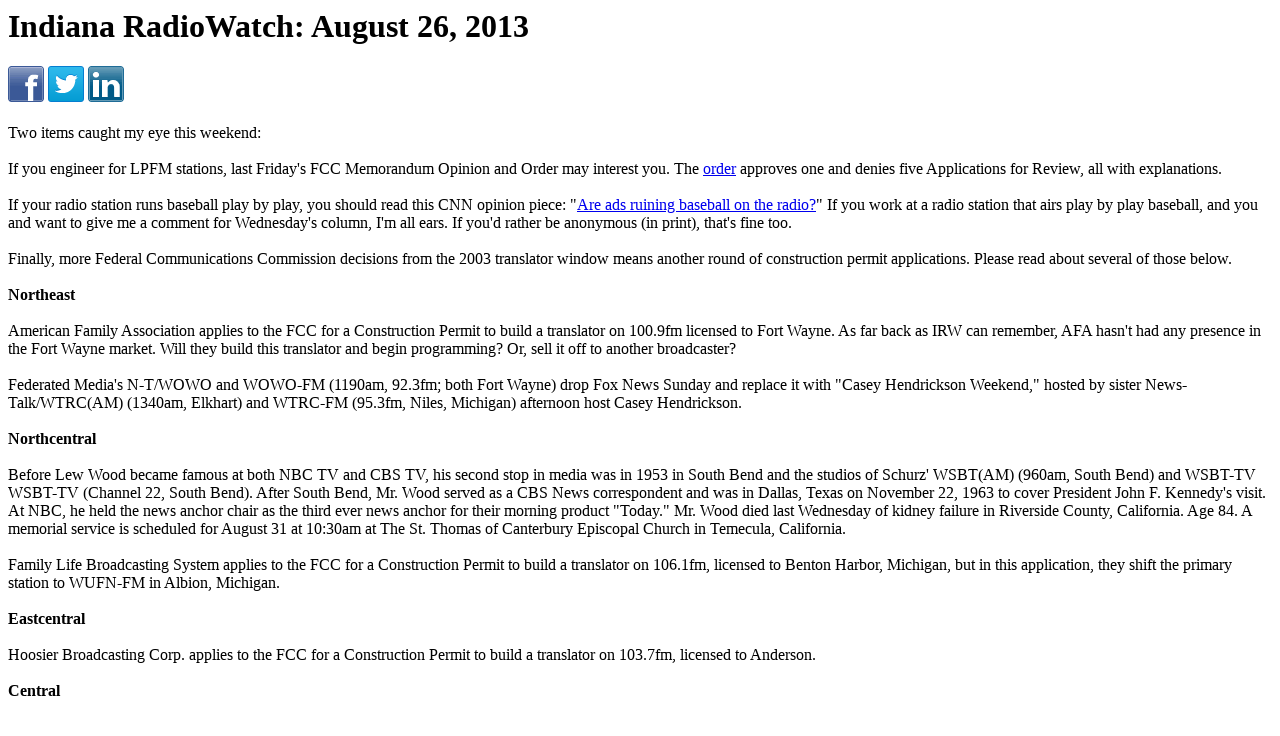

--- FILE ---
content_type: text/html
request_url: https://indianaradio.net/archive/082613.html
body_size: 6062
content:
<!DOCTYPE html PUBLIC "-//IETF//DTD HTML 3.2//EN"> 
<HTML>
<HEAD>
<TITLE>The Indiana Radio Archive | RadioWatch Archive | August 26, 2013</TITLE></HEAD>

<BODY>

<H1>Indiana RadioWatch: August 26, 2013</H1>

<a href="https://www.facebook.com/indianaradio/"><img src="../graphics/facebook.png" alt="Facebook"></A>

<a href="https://twitter.com/irwradio"><img src="../graphics/twitter.png" alt="Twitter"></A>

<a href="http://www.linkedin.com/profile/view?id=175463524"><img src="../graphics/linkedin.png" alt="LinkedIn"></A>

<BR><BR>
Two items caught my eye this weekend:
<BR><BR> 
If you engineer for LPFM stations, last Friday's FCC Memorandum Opinion and Order may interest you.  The <A HREF="http://transition.fcc.gov/Daily_Releases/Daily_Business/2013/db0823/FCC-13-116A1.pdf">order</A> approves one and 
denies five Applications for Review, all with explanations.
<BR><BR>
If your radio station runs baseball play by play, you should read this CNN opinion piece: "<A HREF="http://www.cnn.com/2013/08/25/opinion/greene-baseball-radio/?hpt=hp_t4">Are ads ruining baseball on the radio?</A>"  If you work 
at a radio station that airs play by play baseball, and you and want to give me a comment for Wednesday's column, I'm all ears.  If you'd rather be anonymous (in print), that's fine too.
<BR><BR>
Finally, more Federal Communications Commission decisions from the 2003 translator window means another round of construction permit applications.  Please read about several of those below.
<BR><BR>
<B>Northeast</B>
<BR><BR>
American Family Association applies to the FCC for a Construction Permit to build a translator on 100.9fm licensed to Fort Wayne. As far back as IRW can remember, AFA hasn't had any presence in the Fort Wayne market. Will they 
build this translator and begin programming? Or, sell it off to another broadcaster?
<BR><BR>
Federated Media's N-T/WOWO and WOWO-FM (1190am, 92.3fm; both Fort Wayne) drop Fox News Sunday and replace it with "Casey Hendrickson Weekend," hosted by sister News-Talk/WTRC(AM) (1340am, Elkhart) and WTRC-FM (95.3fm, Niles, 
Michigan) afternoon host Casey Hendrickson.
<BR><BR>
<B>Northcentral</B>
<BR><BR>
Before Lew Wood became famous at both NBC TV and CBS TV, his second stop in media was in 1953 in South Bend and the studios of Schurz' WSBT(AM) (960am, South Bend) and WSBT-TV WSBT-TV (Channel 22, South Bend). After South Bend, Mr. 
Wood served as a CBS News correspondent and was in Dallas, Texas on November 22, 1963 to cover President John F. Kennedy's visit. At NBC, he held the news anchor chair as the third ever news anchor for their morning product "Today." 
Mr. Wood died last Wednesday of kidney failure in Riverside County, California. Age 84. A memorial service is scheduled for August 31 at 10:30am at The St. Thomas of Canterbury Episcopal Church in Temecula, California.
<BR><BR>
Family Life Broadcasting System applies to the FCC for a Construction Permit to build a translator on 106.1fm, licensed to Benton Harbor, Michigan, but in this application, they shift the primary station to WUFN-FM in Albion, 
Michigan.
<BR><BR>
<B>Eastcentral</B>
<BR><BR>
Hoosier Broadcasting Corp. applies to the FCC for a Construction Permit to build a translator on 103.7fm, licensed to Anderson.
<BR><BR>
<B>Central</B>
<BR><BR>
Tribune Co. moves Paul Rennie back to Indianapolis, now as VP and GM of its duopoly of CW affiliate WTTV-TV (Channel 4, Bloomington) and FOX affiliate WXIN-TV (Channel 59, Indianapolis). Mr. Rennie succeeds Larry Delia, who left 
to become GM of Dispatch Broadcasting's NBC affiliate WTHR-TV (Channel 13, Indianapolis) in June. Mr. Rennie returns from Seattle, Washington, where he worked as GSM for Tribune's KCPQ-TV and KZJO-TV. Before moving to Seattle, Mr. 
Rennie was the GSM at then-McGraw-Hill owned ABC affiliate WRTV (Channel 6, Indianapolis).
<BR><BR>
Speaking of WTHR-TV, after nine years producing for Dispatch Broadcasting's NBC affiliate WTHR-TV (Channel 13, Indianapolis), Duane Becker moves into management as an EP for WCSH-TV in Portland, Maine. The move gets Duane closer 
to his family on the East Coast.
<BR><BR>
<B>Southcentral</B>
<BR><BR>
Good Shepherd Radio, Inc. applies to the FCC for a Construction Permit to build a translator on 101.1fm licensed to Seymour.
<BR><BR>
<B>Southwest</B>
<BR><BR>
<B>Fifty years</B>. That's how long Don Sheridan worked at WMSK (1550am, Morganfield, Kentucky). Mr. Sheridan passed away on Tuesday, after battling cancer. Mr. Sheridan was 80. At WMSK, Mr. Sheridan was station manager and served 
as the play by play voice of Union County High School Sports. In 2008, the Kentucky Broadcasters Association inducted him into their Kentucky Mic Hall of Fame. In a statement, WMSK said: "Don shaped the Union County radio station 
from the beginning, and his spirit will always be felt at WMSK. Don wasn't just a radio veteran of 50 years. He was a man filled with compassion, humor and passion for his work and for those he worked with. For us at WMSK, he was 
a mentor, a leader and, most importantly, a friend."
<BR><BR>
Tina Stein will join the Evansville TV duopoly Nexstar ABC affiliate WEHT-TV (Channel 25, Evansville) and Mission Broadcasting's CW affiliate WTVW (Channel 7, Evansville). Ms. Stein last co-anchored at WIFR-TV in Rockford, 
Illinois. Ms. Stein replaces Whitney Ray in the evening news anchor chair.
<BR><BR>
Jasper on the Air's AC/WITZ(AM) and WITZ-FM (990am, 104.7fm; both Jasper) now streams online from their website. You will also find Apple iPhone and Google Android mobile apps.
<BR><BR>
Hancock Communications applies to the FCC for a Construction Permit to build a translator on 97.9fm, licensed to Whitesville, Kentucky.
<BR><BR>
WAY Media's Religious/W267BM (101.3fm, Tell City) files its license to cover to increase power (99 watts to 250 watts), change city of license (to Hawesville, Kentucky), and do all that from a different Cromwell Group transmitter 
site. Right now, W267BM broadcasts from Cromwell's WLME-FM (102.7fm, Lewisport, Kentucky) tower, west of KY-105 and south of Cloverport, Kentucky. The new W267BM transmitter site will be Cromwell's WXCM-FM (97.1fm, Whitesville, 
Kentucky) tower site which is northeast of Cannelton, Indiana, east of IN-237.
<BR><BR>
<B>This Week in Indiana Radio History</B>
<BR><BR>
August 25: In 1989, 105.7fm, Defiance, Ohio signs on as WZOM, <A HREF="http://www.1057thebull.com/main.html">and still is</A>.
<BR><BR>
August 26: In 1873, Anna Margaret de Forest gives birth to a son: Lee.
<BR><BR>
August 27: In 1993, 92.7fm, Berne signs on as WZBD, <A HREF="http://www.wzbd.com/">and still is</A>.
<BR><BR>
August 28: In 1989, 99.3fm, Van Buren signs on as WCJC-FM (but why was it WMRR, before sign on?) It's still <A HREF="http://www.wcjc.com/">WCJC</A>.
<BR><BR>
August 29: In 1948, 104.1fm, Evansville signs on as WIKY-FM, <A HREF="http://wiky.com/">and still is</A>. In 1971, 92.1fm, Rochester signs on as WROI-FM <A HREF="http://www.wroifm.com/">and still is</A>.
<BR><BR>
August 30: In 2007, Andy Ober became PD at WOWO(AM) (1190am, Fort Wayne).
<BR><BR>
August 31: In 2006, WGL-FM (102.9fm, Huntington) flips format from Variety Hits (remember "Mike FM"?) to a simulcast of then-Standards formatted WGL(AM) (1250am, Fort Wayne) "The River."
<BR><BR>
<B>Employment Opportunities</B>
<BR><BR>
WZZY Winchester, Indiana is looking for our next Morning Show host. Not only will you be the morning "voice" of our A/C station but through your work and interaction within the community you'll also be the "face" of the station as 
well. Plus you'll VT evenings on our winning Adult Top 40 sister FM and do plenty of remotes and appearances on both stations. Even if you've never done Mornings before send along your best. Our former host has been with us for 13 
years so we believe in longevity and loyalty. Send along an on-air sample (please keep it short) and resume to rickduncan at g1013 dot com. Or you can mail it to 2301 W. Main St. Richmond, IN 47374. Whitewater Broadcasting is proud 
to be an Equal Opportunity Employer.
<BR><BR>
WBCL Radio Network is looking for an energetic, organized and creative person to join the ministry team as Promotions Director. This position will be responsible for supervising and overseeing promotional efforts, contests, interns 
and volunteers. Person will: work closely with the Development Director to implement strategic promotions that can increase revenue and listenership to WBCL; needs a proven track record in promotions and community involvement; 
passion for and experience with social media; on-air experience a plus! Details on responsibilities and qualifications listed at wbcl.org. Send resume to Personnel Director, WBCL Radio Network, 1115 W. Rudisill Blvd. Fort Wayne, 
IN 46807 or email to employment at wbcl dot org No phone calls, please. Taylor University Broadcasting, Inc. is an Equal Opportunity Employer.
<BR><BR>
89.1 WBOI and 94.1 WBNI public radio in Fort Wayne seeks a Business Development Specialist to secure financial support for our stations. Duties include: prospecting potential program underwriters, preparing proposals for 
underwriting and event sponsorship, and writing copy to satisfy client needs, FCC regulations and station policies. In collaboration with the General Manager, annual goals will be set for underwriting and sponsorship, as well as 
monthly targets and weekly activity levels for meeting goals. This position will also assist with on-air fundraising and community promotional activities. The successful candidate will be a self-starter with a track record of 
developing new business and a demonstrated ability to work independently. College degree or comparable experience, computer literacy, valid driver's license and dependable transportation required. Knowledge of public radio and an 
understanding of and commitment to its values are highly desirable. Position is salaried, non-commission. Send resume and cover letter to: gmpd at nipr dot fm. No calls, please. Open until filled. WBOI and WBNI are an Equal 
Opportunity Employer.
<BR><BR>
Hoosier AM/FM is seeking an experienced media Account Executive to join the sales team of our four-station cluster in Muncie-Marion, IN. This person will be responsible for prospecting and developing new business as well 
as growing and maintaining existing accounts. A positive attitude and excellent verbal and written communications skills are a must. This is a full time position. Hoosier AM/FM offers a competitive compensation package including 
Medical, Dental, Paid Vacations. Minimum education level is High School diploma or equivalent. Resume and letter of introduction are to be sent to indianaradiojobs at yahoo dot com. Hoosier AM/FM is an Equal Opportunity Employer.
<BR><BR>
That's all for this issue. Thank you for your continued support.
<BR><BR>
Blaine Thompson<BR>
Indiana RadioWatch<BR>

<HR>
<A HREF="archive.html">Back to the Archive Index</A>
<HR>

<ADDRESS>
All pages <A HREF="../copyright.html">Copyright</A> 
Blaine Thompson.  Articles, photos, corrections, and other contributions should be 
e-mailed to the <A HREF="mailto:irw@well.com?subject=August 26, 2013 Indiana RadioWatch">editors</A>.
</ADDRESS>
</BODY>
</HTML>